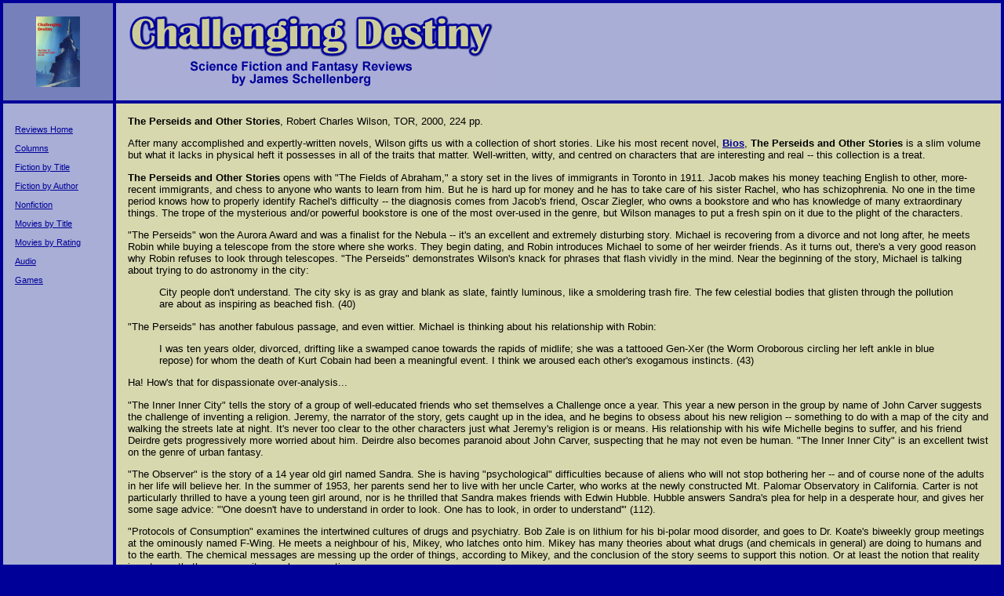

--- FILE ---
content_type: text/html
request_url: http://www.challengingdestiny.com/reviews/perseids.htm
body_size: 9818
content:
<html>
<head>
<title>Review of Robert Charles Wilson's The Perseids and Other Stories</title>
	<style>
	td,table,body {font-size: 10pt;
	font-family: arial, helvetica, san-serif}
	td.nav {
	font-size: 8pt;
	font-family: arial, helvetica, san-serif
	}

	</style>
</head>

<body leftMargin=0 topMargin=0 rightMargin=0
marginheight="0" marginwidth="0" 
bgcolor="#000099"
link="#000099" vlink="purple" alink="white"

>
<table width="100%" cellspacing="4" cellpadding="15" border="0">
<tr><td bgcolor="#7680bb" width="110" align="center">
<a href="../index.htm">
<img src="../images/current.jpg" height="90" alt="Challenging Destiny" border="0">
</a>
</td>

<td bgcolor="#a8aed5">
<a href="../index.htm"><img src="toptitle1.gif" alt="Challenging Destiny" border="0"></a><br><a href="index.htm"><img src="toptitle2.gif" alt="Reviews Home" border="0"></a>

</td>
</tr>

<tr>
<td valign="top" width="110" bgcolor="#A8AeD5" class="nav" rowspan="2">
<br>
<a href="index.htm">Reviews Home</a><br><br>
<a href="column.htm">Columns</a><br><br>
<a href="fiction_title.htm">Fiction by Title</a><br><br>
<a href="fiction_author.htm">Fiction by Author</a><br><br>
<a href="nonfiction_title.htm">Nonfiction</a><br><br>
<a href="movie_title.htm">Movies by Title</a><br><br>
<a href="movie_rating.htm">Movies by Rating</a><br><br>
<a href="soundtrack_title.htm">Audio</a><br><br>
<a href="game_title.htm">Games</a>
</td>
<td bgcolor="#d8d8af" valign="top">

<p><strong>The Perseids and Other Stories</strong>, Robert Charles Wilson, TOR, 2000, 224 pp.

<p>After many accomplished and expertly-written novels, Wilson gifts us with a collection of short stories.  Like his most recent novel, <a href="bios.htm"><strong>Bios</strong></a>, <strong>The Perseids and Other Stories</strong> is a slim volume but what it lacks in physical heft it possesses in all of the traits that matter.  Well-written, witty, and centred on characters that are interesting and real -- this collection is a treat.

<p><strong>The Perseids and Other Stories</strong> opens with "The Fields of Abraham," a story set in the lives of immigrants in Toronto in 1911.  Jacob makes his money teaching English to other, more-recent immigrants, and chess to anyone who wants to learn from him.  But he is hard up for money and he has to take care of his sister Rachel, who has schizophrenia.  No one in the time period knows how to properly identify Rachel's difficulty -- the diagnosis comes from Jacob's friend, Oscar Ziegler, who owns a bookstore and who has knowledge of many extraordinary things.  The trope of the mysterious and/or powerful bookstore is one of the most over-used in the genre, but Wilson manages to put a fresh spin on it due to the plight of the characters.

<p>"The Perseids" won the Aurora Award and was a finalist for the Nebula -- it's an excellent and extremely disturbing story.  Michael is recovering from a divorce and not long after, he meets Robin while buying a telescope from the store where she works.  They begin dating, and Robin introduces Michael to some of her weirder friends.  As it turns out, there's a very good reason why Robin refuses to look through telescopes.  "The Perseids" demonstrates Wilson's knack for phrases that flash vividly in the mind.  Near the beginning of the story, Michael is talking about trying to do astronomy in the city:

<blockquote>
<p>City people don't understand.  The city sky is as gray and blank as slate, faintly luminous, like a smoldering trash fire.  The few celestial bodies that glisten through the pollution are about as inspiring as beached fish. (40)
</blockquote>

<p>"The Perseids" has another fabulous passage, and even wittier.  Michael is thinking about his relationship with Robin:

<blockquote>
<p>I was ten years older, divorced, drifting like a swamped canoe towards the rapids of midlife; she was a tattooed Gen-Xer (the Worm Oroborous circling her left ankle in blue repose) for whom the death of Kurt Cobain had been a meaningful event.  I think we aroused each other's exogamous instincts. (43)
</blockquote>

<p>Ha!  How's that for dispassionate over-analysis...

<p>"The Inner Inner City" tells the story of a group of well-educated friends who set themselves a Challenge once a year.  This year a new person in the group by name of John Carver suggests the challenge of inventing a religion.  Jeremy, the narrator of the story, gets caught up in the idea, and he begins to obsess about his new religion -- something to do with a map of the city and walking the streets late at night.  It's never too clear to the other characters just what Jeremy's religion is or means.  His relationship with his wife Michelle begins to suffer, and his friend Deirdre gets progressively more worried about him.  Deirdre also becomes paranoid about John Carver, suspecting that he may not even be human.  "The Inner Inner City" is an excellent twist on the genre of urban fantasy.

<p>"The Observer" is the story of a 14 year old girl named Sandra.  She is having "psychological" difficulties because of aliens who will not stop bothering her -- and of course none of the adults in her life will believe her.  In the summer of 1953, her parents send her to live with her uncle Carter, who works at the newly constructed Mt. Palomar Observatory in California.  Carter is not particularly thrilled to have a young teen girl around, nor is he thrilled that Sandra makes friends with Edwin Hubble.  Hubble answers Sandra's plea for help in a desperate hour, and gives her some sage advice: "'One doesn't have to understand in order to look.  One has to look, in order to understand'" (112).

<p>"Protocols of Consumption" examines the intertwined cultures of drugs and psychiatry.  Bob Zale is on lithium for his bi-polar mood disorder, and goes to Dr. Koate's biweekly group meetings at the ominously named F-Wing.  He meets a neighbour of his, Mikey, who latches onto him.  Mikey has many theories about what drugs (and chemicals in general) are doing to humans and to the earth.  The chemical messages are messing up the order of things, according to Mikey, and the conclusion of the story seems to support this notion.  Or at least the notion that reality is not exactly the same as its popular conception.

<p>"Ulysses Sees the Moon in the Bedroom Window" is a chilling setpiece, designed to mess with your head with maximum effect.  Science fiction has often considered what the next step in the evolution of intelligence might be like, and how more advanced beings might regard us.  Wilson offers a new wrinkle on the old debate.

<p>"Plato's Mirror" continues the trend in this collection of telling the story of a relationship that goes bad, in gritty, convincing detail.  Donald is a writer, semi-famous for a book of pseudo-mystical inanity, <strong>Plato's Mirror</strong>.  He is also more than little self-destructive in his personal life, and he even wrecks a second chance he gets during the course of the story.  Not a pleasant story, but gripping all the same.

<p>"Divided by Infinity" is another disturbing story.  It's a bit longer than most of the other stories in <strong>The Perseids and Other Stories</strong>, apart from one or two, and it definitely feels like the longest because of all that happens.  Bill Keller's wife Lorraine has just died, and Lorraine used to work at the bookstore owned by Oscar Ziegler.  As a replacement for Lorraine, Oscar has hired Deirdre -- these are the most obvious connections between the stories in the book, apart from the more subtle ones provided by the common setting or link to Toronto.  Oscar gives a book to Bill, a book that seems to explain many things beyond reality.  The story takes a drastic turn near the end, and a mildly gory ending where the title comes literally true.

<p>"Pearl Baby" closes out the collection, and it also concludes Deirdre's story.  Deirdre inherited Oscar's bookstore when Oscar died in "Divided by Infinity."  And now something stranger than previously seen in this bookstore is happening.  Deirdre's fate is an appropriate way to end <strong>The Perseids and Other Stories</strong>.  The search for transcendence common to science fiction becomes something much richer and stranger and filled with dread in Wilson's capable hands.  The shock of the truly new is something, by definition, unimaginable, despite all of the genre's attempts at breaching the asymptote.  Wilson can only take us as far as anyone else, but the journey is unique and wild and worth experiencing.

<p><hr size=4>
<p>Last modified: June 27, 2000
<p>Copyright &copy; 2000 by James Schellenberg (james@jschellenberg.com)
<br><br>
<hr size=4>
<center>
<a href="http://www.crystallinesphere.com/">Crystalline Sphere</a> | <a href="../index.htm">Challenging Destiny</a> | <a href="index.htm">Reviews</a> | <a href="fiction_title.htm">Fiction Reviews by Title</a> | <a href="fiction_author.htm">Fiction Reviews by Author</a>
</center>
<hr size=4>
</td>
</tr>


<tr><td bgcolor="#d8d8af">
Buy the latest issue of <strong>Challenging Destiny</strong> online from:<br><br>
<a href="http://www.fictionwise.com/servlet/mw;jsessionid=V+wcdRjCGmQ3Jz9GQn-h3mw3YdQ?a=rewrite&url=/eBooks/CrystallineSphereAuthorseBooks.htm"><img src="../images/fictionwise.jpg" alt="Buy from Fictionwise" border="0"></a>

<br><br>
Buy back issues of <strong>Challenging Destiny</strong> online from:<br><br>

<a href="http://www.clarkesworld.com/books/chd_mag.html"><img src="../images/clarkesworld.jpg" width="256" height="41" alt="Buy from Clarkesworld" border="0"></a>
<br><br>

For the latest information on availability: <a href="../where.htm">Where Can You Buy Challenging Destiny?</a>
</td>
</tr>
</table>
</body>
</html>
